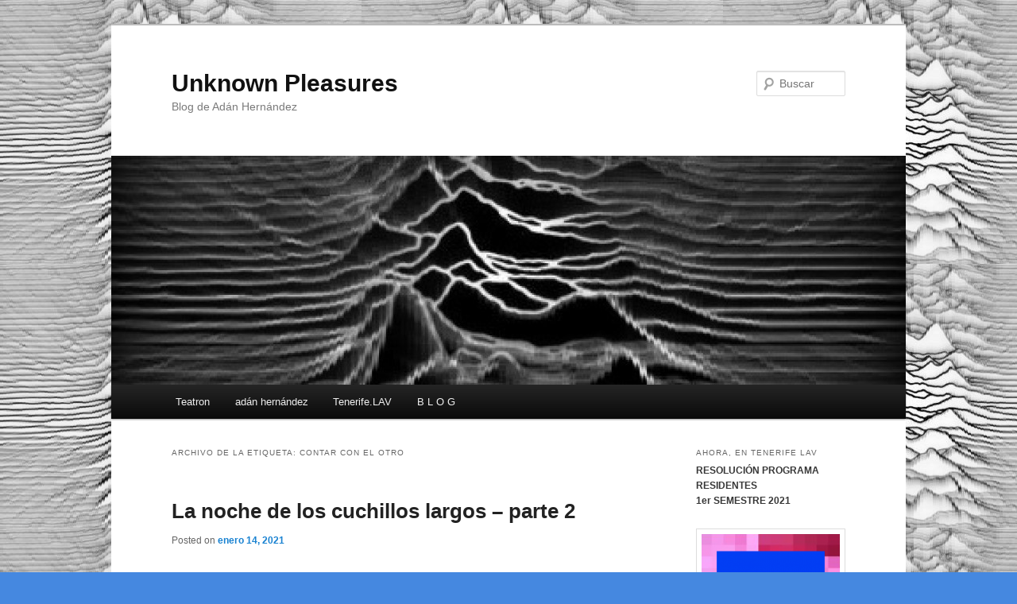

--- FILE ---
content_type: text/html; charset=UTF-8
request_url: http://www.tea-tron.com/adanhernandez/blog/tag/contar-con-el-otro/
body_size: 20149
content:
<!DOCTYPE html>
<!--[if IE 6]>
<html id="ie6" lang="es">
<![endif]-->
<!--[if IE 7]>
<html id="ie7" lang="es">
<![endif]-->
<!--[if IE 8]>
<html id="ie8" lang="es">
<![endif]-->
<!--[if !(IE 6) & !(IE 7) & !(IE 8)]><!-->
<html lang="es">
<!--<![endif]-->
<head>
<meta charset="UTF-8" />
<meta name="viewport" content="width=device-width" />
<title>Contar con el otro | Unknown Pleasures</title>
<link rel="profile" href="http://gmpg.org/xfn/11" />
<link rel="stylesheet" type="text/css" media="all" href="http://www.tea-tron.com/adanhernandez/blog/wp-content/themes/twentyeleven/style.css" />
<link rel="pingback" href="http://www.tea-tron.com/adanhernandez/blog/xmlrpc.php" />
<!--[if lt IE 9]>
<script src="http://www.tea-tron.com/adanhernandez/blog/wp-content/themes/twentyeleven/js/html5.js" type="text/javascript"></script>
<![endif]-->
<link rel='dns-prefetch' href='//s.w.org' />
<link rel="alternate" type="application/rss+xml" title="Unknown Pleasures &raquo; Feed" href="http://www.tea-tron.com/adanhernandez/blog/feed/" />
<link rel="alternate" type="application/rss+xml" title="Unknown Pleasures &raquo; RSS de los comentarios" href="http://www.tea-tron.com/adanhernandez/blog/comments/feed/" />
<link rel="alternate" type="application/rss+xml" title="Unknown Pleasures &raquo; Contar con el otro RSS de la etiqueta" href="http://www.tea-tron.com/adanhernandez/blog/tag/contar-con-el-otro/feed/" />
		<script type="text/javascript">
			window._wpemojiSettings = {"baseUrl":"https:\/\/s.w.org\/images\/core\/emoji\/11\/72x72\/","ext":".png","svgUrl":"https:\/\/s.w.org\/images\/core\/emoji\/11\/svg\/","svgExt":".svg","source":{"concatemoji":"http:\/\/www.tea-tron.com\/adanhernandez\/blog\/wp-includes\/js\/wp-emoji-release.min.js?ver=4.9.28"}};
			!function(e,a,t){var n,r,o,i=a.createElement("canvas"),p=i.getContext&&i.getContext("2d");function s(e,t){var a=String.fromCharCode;p.clearRect(0,0,i.width,i.height),p.fillText(a.apply(this,e),0,0);e=i.toDataURL();return p.clearRect(0,0,i.width,i.height),p.fillText(a.apply(this,t),0,0),e===i.toDataURL()}function c(e){var t=a.createElement("script");t.src=e,t.defer=t.type="text/javascript",a.getElementsByTagName("head")[0].appendChild(t)}for(o=Array("flag","emoji"),t.supports={everything:!0,everythingExceptFlag:!0},r=0;r<o.length;r++)t.supports[o[r]]=function(e){if(!p||!p.fillText)return!1;switch(p.textBaseline="top",p.font="600 32px Arial",e){case"flag":return s([55356,56826,55356,56819],[55356,56826,8203,55356,56819])?!1:!s([55356,57332,56128,56423,56128,56418,56128,56421,56128,56430,56128,56423,56128,56447],[55356,57332,8203,56128,56423,8203,56128,56418,8203,56128,56421,8203,56128,56430,8203,56128,56423,8203,56128,56447]);case"emoji":return!s([55358,56760,9792,65039],[55358,56760,8203,9792,65039])}return!1}(o[r]),t.supports.everything=t.supports.everything&&t.supports[o[r]],"flag"!==o[r]&&(t.supports.everythingExceptFlag=t.supports.everythingExceptFlag&&t.supports[o[r]]);t.supports.everythingExceptFlag=t.supports.everythingExceptFlag&&!t.supports.flag,t.DOMReady=!1,t.readyCallback=function(){t.DOMReady=!0},t.supports.everything||(n=function(){t.readyCallback()},a.addEventListener?(a.addEventListener("DOMContentLoaded",n,!1),e.addEventListener("load",n,!1)):(e.attachEvent("onload",n),a.attachEvent("onreadystatechange",function(){"complete"===a.readyState&&t.readyCallback()})),(n=t.source||{}).concatemoji?c(n.concatemoji):n.wpemoji&&n.twemoji&&(c(n.twemoji),c(n.wpemoji)))}(window,document,window._wpemojiSettings);
		</script>
		<style type="text/css">
img.wp-smiley,
img.emoji {
	display: inline !important;
	border: none !important;
	box-shadow: none !important;
	height: 1em !important;
	width: 1em !important;
	margin: 0 .07em !important;
	vertical-align: -0.1em !important;
	background: none !important;
	padding: 0 !important;
}
</style>
<link rel='https://api.w.org/' href='http://www.tea-tron.com/adanhernandez/blog/wp-json/' />
<link rel="EditURI" type="application/rsd+xml" title="RSD" href="https://www.tea-tron.com/adanhernandez/blog/xmlrpc.php?rsd" />
<link rel="wlwmanifest" type="application/wlwmanifest+xml" href="http://www.tea-tron.com/adanhernandez/blog/wp-includes/wlwmanifest.xml" /> 
<meta name="generator" content="WordPress 4.9.28" />

		<!-- GA Google Analytics @ https://m0n.co/ga -->
		<script async src="https://www.googletagmanager.com/gtag/js?id=G-EVZ2TNW7GN"></script>
		<script>
			window.dataLayer = window.dataLayer || [];
			function gtag(){dataLayer.push(arguments);}
			gtag('js', new Date());
			gtag('config', 'G-EVZ2TNW7GN');
		</script>

	<style type="text/css" id="custom-background-css">
body.custom-background { background-color: #4588e0; background-image: url("http://www.tea-tron.com/adanhernandez/blog/wp-content/uploads/2015/12/Joy-Divisions_Unknown-Pleasures_021.jpg"); background-position: left top; background-size: auto; background-repeat: repeat; background-attachment: scroll; }
</style>
<link rel="icon" href="https://www.tea-tron.com/adanhernandez/blog/wp-content/uploads/2017/04/cropped-nonou-32x32.jpg" sizes="32x32" />
<link rel="icon" href="https://www.tea-tron.com/adanhernandez/blog/wp-content/uploads/2017/04/cropped-nonou-192x192.jpg" sizes="192x192" />
<link rel="apple-touch-icon-precomposed" href="https://www.tea-tron.com/adanhernandez/blog/wp-content/uploads/2017/04/cropped-nonou-180x180.jpg" />
<meta name="msapplication-TileImage" content="https://www.tea-tron.com/adanhernandez/blog/wp-content/uploads/2017/04/cropped-nonou-270x270.jpg" />
</head>

<body class="archive tag tag-contar-con-el-otro tag-267 custom-background single-author two-column right-sidebar">
<div id="page" class="hfeed">
	<header id="branding" role="banner">
			<hgroup>
				<h1 id="site-title"><span><a href="http://www.tea-tron.com/adanhernandez/blog/" rel="home">Unknown Pleasures</a></span></h1>
				<h2 id="site-description">Blog de Adán Hernández</h2>
			</hgroup>

						<a href="http://www.tea-tron.com/adanhernandez/blog/">
									<img src="http://www.tea-tron.com/adanhernandez/blog/wp-content/uploads/2015/12/cropped-unknown-pleasures-lagenda.jpg" width="1000" height="288" alt="Unknown Pleasures" />
							</a>
			
								<form method="get" id="searchform" action="http://www.tea-tron.com/adanhernandez/blog/">
		<label for="s" class="assistive-text">Buscar</label>
		<input type="text" class="field" name="s" id="s" placeholder="Buscar" />
		<input type="submit" class="submit" name="submit" id="searchsubmit" value="Buscar" />
	</form>
			
			<nav id="access" role="navigation">
				<h3 class="assistive-text">Menú principal</h3>
								<div class="skip-link"><a class="assistive-text" href="#content">Ir al contenido principal</a></div>
									<div class="skip-link"><a class="assistive-text" href="#secondary">Ir al contenido secundario</a></div>
												<div class="menu-menu-1-container"><ul id="menu-menu-1" class="menu"><li id="menu-item-61" class="menu-item menu-item-type-custom menu-item-object-custom menu-item-61"><a href="http://www.tea-tron.com">Teatron</a></li>
<li id="menu-item-42" class="menu-item menu-item-type-post_type menu-item-object-page menu-item-42"><a href="http://www.tea-tron.com/adanhernandez/blog/sample-page/">adán hernández</a></li>
<li id="menu-item-738" class="menu-item menu-item-type-custom menu-item-object-custom menu-item-738"><a href="http://www.tea-tron.com/LealLav/blog/">Tenerife.LAV</a></li>
<li id="menu-item-43" class="menu-item menu-item-type-post_type menu-item-object-page menu-item-43"><a href="http://www.tea-tron.com/adanhernandez/blog/b-l-o-g/">B L O G</a></li>
</ul></div>			</nav><!-- #access -->
	</header><!-- #branding -->


	<div id="main">

		<section id="primary">
			<div id="content" role="main">

			
				<header class="page-header">
					<h1 class="page-title">Archivo de la etiqueta: <span>Contar con el otro</span></h1>

									</header>

				
								
					
	<article id="post-792" class="post-792 post type-post status-publish format-standard has-post-thumbnail hentry category-escritura category-mis-propias-cosas category-reflexion category-uncategorized tag-262 tag-263 tag-acerina-amador tag-adan-hernandez tag-altofest tag-apocalipsis tag-archivo tag-artes-escenicas tag-asociacion-solar tag-caam tag-canarias tag-carlota-mantecon tag-carmelo-fernandez tag-centro-huarte tag-contar-con-el-otro tag-dance-inter-faces tag-danza-en-breve tag-encuentros-sobre-cuerpo-y-performatividad tag-equipo-para tag-espacio-la-granja tag-festival-aarder tag-gregorio-viera tag-her-feminist-festival tag-historias tag-joao-fiadeiro tag-keroxen tag-la-noche-de-los-cuchillos-largos tag-masu-fajardo tag-memoria tag-otros-cuerpos tag-pandemia tag-raquel-ponce tag-roberto-torres tag-tea tag-teatro-victoria tag-tenerife tag-tenerife-lav tag-xavier-le-roy">
		<header class="entry-header">
						<h1 class="entry-title"><a href="http://www.tea-tron.com/adanhernandez/blog/2021/01/14/la-noche-de-los-cuchillos-largos-parte-2/" rel="bookmark">La noche de los cuchillos largos &#8211; parte 2</a></h1>
			
						<div class="entry-meta">
				<span class="sep">Posted on </span><a href="http://www.tea-tron.com/adanhernandez/blog/2021/01/14/la-noche-de-los-cuchillos-largos-parte-2/" title="3:04 am" rel="bookmark"><time class="entry-date" datetime="2021-01-14T03:04:06+00:00">enero 14, 2021</time></a><span class="by-author"> <span class="sep"> por </span> <span class="author vcard"><a class="url fn n" href="http://www.tea-tron.com/adanhernandez/blog/author/adanhernandez/" title="Ver todas las entradas de adanhernandez" rel="author">adanhernandez</a></span></span>			</div><!-- .entry-meta -->
			
					</header><!-- .entry-header -->

				<div class="entry-content">
			<p>Obviamente, viene de <a href="http://www.tea-tron.com/adanhernandez/blog/2021/01/12/la-noche-de-los-cuchillos-largos-parte-1/">La noche de los cuchillos largos &#8211; parte 1</a></p>
<p style="text-align: center;"><span style="font-family: Arial, sans-serif;"><span style="font-size: small;"><b>Previously, on <i>La noche de los cuchillos largos:</i></b></span></span></p>
<p><span style="font-family: Arial, sans-serif;"><span style="font-size: small;"><i><b>1.- Impresiones de esta época: vienen cambios porque nada es lo mismo<br />
</b></i></span></span><span style="font-family: Arial, sans-serif;"><span style="font-size: small;"><i><b>2.- Contar con el otro, mi residencia en TEA<br />
</b></i></span></span><span style="font-family: Arial, sans-serif;"><span style="font-size: small;"><i><b>3.- Itinerarios que dan pistas sobre las artes escénicas en Canarias<br />
</b></i></span></span><span style="font-family: Arial, sans-serif;"><span style="font-size: small;"><i><b>4.- Centro Huarte, su máster y su gente, de la que se apunta lo mismo que en este</b></i></span></span></p>
<p style="text-align: center;"><span style="font-family: Arial, sans-serif;"><span style="font-size: medium;"><i><b>&#8211; Intermedio &#8211;</b></i></span></span></p>
<p>“<span style="font-family: Arial, sans-serif;"><span style="font-size: small;">Gente lista, sensible, abierta y dispuesta. Lo suficientemente loca como para leer sanamente en el año de la pandemia una oportunidad, no un obstáculo”</span></span></p>
<p><span style="font-family: Arial, sans-serif;"><span style="font-size: small;">Aquí faltan muchas personas, ocupadas como estamos en tanto, desde lo familiar a lo laboral, en procesos artísticos o curatoriales y de mediación, o bien vitales (aunque todo lo anterior también sea la vida). Pero algunas sí han querido aparecer, sirviendo de embajadoras de las que no y de este conjunto inesperado tan enriquecedor formado en el Máster de Huarte.<br />
</span></span></p>
<div id="attachment_807" style="width: 209px" class="wp-caption alignleft"><a href="http://www.tea-tron.com/adanhernandez/blog/wp-content/uploads/2021/01/IMG_2715.jpg"><img class="wp-image-807" src="http://www.tea-tron.com/adanhernandez/blog/wp-content/uploads/2021/01/IMG_2715-225x300.jpg" alt="" width="199" height="262" /></a><p class="wp-caption-text">Natalia I. Sarratea Historiadora del arte. Conservadora de bienes culturales. De Santiago de Chile, en Navarra. Web: dealtares.blogspot.com/</p></div>
<p>&nbsp;</p>
<p>&nbsp;</p>
<div id="attachment_810" style="width: 210px" class="wp-caption alignright"><a href="http://www.tea-tron.com/adanhernandez/blog/wp-content/uploads/2021/01/Jon-Txomin-Enciondo.jpg"><img class="wp-image-810" src="http://www.tea-tron.com/adanhernandez/blog/wp-content/uploads/2021/01/Jon-Txomin-Enciondo-230x300.jpg" alt="" width="200" height="258" /></a><p class="wp-caption-text">Jon Txomin Enciondo Pintor De Bilbao, en Lekeitio web: cargocollective.com/Jontxo IG: @jon.txo</p></div>
<p>&nbsp;</p>
<p>&nbsp;</p>
<p>&nbsp;</p>
<p>&nbsp;</p>
<p>&nbsp;</p>
<p>&nbsp;</p>
<p>&nbsp;</p>
<p>&nbsp;</p>
<p>&nbsp;</p>
<div id="attachment_808" style="width: 210px" class="wp-caption alignleft"><a href="http://www.tea-tron.com/adanhernandez/blog/wp-content/uploads/2021/01/Ioana-Hernández.jpg"><img class="wp-image-808 " src="http://www.tea-tron.com/adanhernandez/blog/wp-content/uploads/2021/01/Ioana-Hernández-225x300.jpg" alt="" width="200" height="264" /></a><p class="wp-caption-text">Ioana Hernandez Arriaga Pamplona Ceramista IG: @io.zeramika</p></div>
<div id="attachment_806" style="width: 210px" class="wp-caption alignright"><a href="http://www.tea-tron.com/adanhernandez/blog/wp-content/uploads/2021/01/Andrea.jpg"><img class="wp-image-806 " src="http://www.tea-tron.com/adanhernandez/blog/wp-content/uploads/2021/01/Andrea-200x300.jpg" alt="" width="200" height="294" /></a><p class="wp-caption-text">Andrea. De Gasteiz-vitoria, en Barcelona Artista visual. Historiadora. Fanzinera. https://issuu.com/eki_zines</p></div>
<p>&nbsp;</p>
<p>&nbsp;</p>
<p>&nbsp;</p>
<p>&nbsp;</p>
<p>&nbsp;</p>
<p>&nbsp;</p>
<p>&nbsp;</p>
<p>&nbsp;</p>
<div id="attachment_803" style="width: 210px" class="wp-caption alignleft"><a href="http://www.tea-tron.com/adanhernandez/blog/wp-content/uploads/2021/01/Oier-Zuñiga.jpg"><img class="wp-image-803" src="http://www.tea-tron.com/adanhernandez/blog/wp-content/uploads/2021/01/Oier-Zuñiga-238x300.jpg" alt="" width="200" height="249" /></a><p class="wp-caption-text">Oier Zuñiga Actor, pintor, artista visual Pamplona &#8211; Iruñea IG: @oier_zuniga web: www.behance.net/oierzuiga</p></div>
<div id="attachment_805" style="width: 210px" class="wp-caption alignright"><a href="http://www.tea-tron.com/adanhernandez/blog/wp-content/uploads/2021/01/Aitor-Bengoetxea.jpg"><img class="wp-image-805" src="http://www.tea-tron.com/adanhernandez/blog/wp-content/uploads/2021/01/Aitor-Bengoetxea-300x300.jpg" alt="" width="200" height="200" srcset="https://www.tea-tron.com/adanhernandez/blog/wp-content/uploads/2021/01/Aitor-Bengoetxea-300x300.jpg 300w, https://www.tea-tron.com/adanhernandez/blog/wp-content/uploads/2021/01/Aitor-Bengoetxea-150x150.jpg 150w, https://www.tea-tron.com/adanhernandez/blog/wp-content/uploads/2021/01/Aitor-Bengoetxea-768x768.jpg 768w, https://www.tea-tron.com/adanhernandez/blog/wp-content/uploads/2021/01/Aitor-Bengoetxea.jpg 876w" sizes="(max-width: 200px) 100vw, 200px" /></a><p class="wp-caption-text">Aitor Bengoetxea Odriozola. En Iruña. Gestor de proyectos artisticos y culturales en Dinamoa Sormen Gunea. www.dinamoa.eus.</p></div>
<p>&nbsp;</p>
<p>&nbsp;</p>
<p>&nbsp;</p>
<p>&nbsp;</p>
<p>&nbsp;</p>
<p>&nbsp;</p>
<p>&nbsp;</p>
<p>&nbsp;</p>
<p>&nbsp;</p>
<div id="attachment_809" style="width: 209px" class="wp-caption alignright"><a href="http://www.tea-tron.com/adanhernandez/blog/wp-content/uploads/2021/01/Itziar.jpg"><img class="wp-image-809" src="http://www.tea-tron.com/adanhernandez/blog/wp-content/uploads/2021/01/Itziar-257x300.jpg" alt="" width="199" height="232" srcset="https://www.tea-tron.com/adanhernandez/blog/wp-content/uploads/2021/01/Itziar-257x300.jpg 257w, https://www.tea-tron.com/adanhernandez/blog/wp-content/uploads/2021/01/Itziar-768x896.jpg 768w, https://www.tea-tron.com/adanhernandez/blog/wp-content/uploads/2021/01/Itziar-878x1024.jpg 878w, https://www.tea-tron.com/adanhernandez/blog/wp-content/uploads/2021/01/Itziar.jpg 1372w" sizes="(max-width: 199px) 100vw, 199px" /></a><p class="wp-caption-text">Itziar Markiegi. De Atarrabia, en Bilbao. Artes plasticas-sonoras. Ruido. WEBs: &#8211; itziarmarkiegi.tumblr.com/ &#8211; janajan.bandcamp.com/ &#8211; janajan.tumblr.com/</p></div>
<div id="attachment_812" style="width: 200px" class="wp-caption alignleft"><a href="http://www.tea-tron.com/adanhernandez/blog/wp-content/uploads/2021/01/Pía.jpg"><img class="wp-image-812" src="http://www.tea-tron.com/adanhernandez/blog/wp-content/uploads/2021/01/Pía-225x300.jpg" alt="" width="190" height="251" /></a><p class="wp-caption-text">Pía Troglio. Artista visual. De Buenos Aires, en Cuenca. IG: @piatroglio</p></div>
<p>&nbsp;</p>
<p>&nbsp;</p>
<p>&nbsp;</p>
<p>&nbsp;</p>
<p>&nbsp;</p>
<p>&nbsp;</p>
<p>&nbsp;</p>
<p>&nbsp;</p>
<div id="attachment_811" style="width: 209px" class="wp-caption alignleft"><a href="http://www.tea-tron.com/adanhernandez/blog/wp-content/uploads/2021/01/Katixa-Goldarazena.jpg"><img class="wp-image-811" src="http://www.tea-tron.com/adanhernandez/blog/wp-content/uploads/2021/01/Katixa-Goldarazena-300x225.jpg" alt="" width="199" height="152" /></a><p class="wp-caption-text">Katixa Goldarazena Azpirotz Arruitz (Nafarroa) Artista plástica IG: @katixa_goldarazenazpirotz</p></div>
<p>&nbsp;</p>
<div id="attachment_813" style="width: 229px" class="wp-caption alignright"><a href="http://www.tea-tron.com/adanhernandez/blog/wp-content/uploads/2021/01/Oihane-Mcguinness.jpg"><img class="wp-image-813" src="http://www.tea-tron.com/adanhernandez/blog/wp-content/uploads/2021/01/Oihane-Mcguinness-300x200.jpg" alt="" width="219" height="150" /></a><p class="wp-caption-text">Oihane Mcguinness Armendariz. De Iruña, en Bilbo Arte visual e investigación Web: centrohuarte.es/mapeo/search.html IG:@ oihanemcguinness</p></div>
<p>&nbsp;</p>
<p>&nbsp;</p>
<p>&nbsp;</p>
<div id="attachment_804" style="width: 212px" class="wp-caption alignleft"><a href="http://www.tea-tron.com/adanhernandez/blog/wp-content/uploads/2021/01/Sara.jpg"><img class="wp-image-804" src="http://www.tea-tron.com/adanhernandez/blog/wp-content/uploads/2021/01/Sara-300x225.jpg" alt="" width="202" height="155" /></a><p class="wp-caption-text">Sara Torres López Diseñadora De Tarragona, en Hospitalet del Llobregat IG: @saratorreslpz</p></div>
<p>&nbsp;</p>
<p>&nbsp;</p>
<p>&nbsp;</p>
<div id="attachment_818" style="width: 211px" class="wp-caption aligncenter"><a href="http://www.tea-tron.com/adanhernandez/blog/wp-content/uploads/2021/01/Ana.jpg"><img class="wp-image-818" src="http://www.tea-tron.com/adanhernandez/blog/wp-content/uploads/2021/01/Ana-300x300.jpg" alt="" width="201" height="201" srcset="https://www.tea-tron.com/adanhernandez/blog/wp-content/uploads/2021/01/Ana-300x300.jpg 300w, https://www.tea-tron.com/adanhernandez/blog/wp-content/uploads/2021/01/Ana-150x150.jpg 150w, https://www.tea-tron.com/adanhernandez/blog/wp-content/uploads/2021/01/Ana.jpg 640w" sizes="(max-width: 201px) 100vw, 201px" /></a><p class="wp-caption-text">Ana Cavilla Directora de escena y docente De Cádiz, en Madrid IG: @anacavilla</p></div>
<p>&nbsp;</p>
<p style="text-align: center;">*  *  *</p>
<p><span style="font-family: Arial, sans-serif;"><span style="font-size: medium;"><b>6: De la trampa del centro a las constelaciones invisibles<br />
</b></span></span><span style="font-family: Arial, sans-serif;"><span style="font-size: medium;">Durante la residencia mencionada en TEA, hablando sobre obras que hablan del territorio y su reconfiguración, de colonialismos, del viaje como proyecto, del mapa como huella y potencia, o de la pieza de arte como rastro, testimonio y archivo, una conversación con Aitor, compañero de máster, acabó entrando a los paneles de apuntes a modo de mapa que fui encontrando:</span></span></p>
<div id="attachment_814" style="width: 285px" class="wp-caption alignright"><a href="http://www.tea-tron.com/adanhernandez/blog/wp-content/uploads/2021/01/recorte-huarte-tea.jpg"><img class="wp-image-814 size-medium" src="http://www.tea-tron.com/adanhernandez/blog/wp-content/uploads/2021/01/recorte-huarte-tea-275x300.jpg" alt="" width="275" height="300" srcset="https://www.tea-tron.com/adanhernandez/blog/wp-content/uploads/2021/01/recorte-huarte-tea-275x300.jpg 275w, https://www.tea-tron.com/adanhernandez/blog/wp-content/uploads/2021/01/recorte-huarte-tea-768x838.jpg 768w, https://www.tea-tron.com/adanhernandez/blog/wp-content/uploads/2021/01/recorte-huarte-tea.jpg 800w" sizes="(max-width: 275px) 100vw, 275px" /></a><p class="wp-caption-text">Click para ampliar</p></div>
<div id="attachment_815" style="width: 179px" class="wp-caption alignnone"><a href="http://www.tea-tron.com/adanhernandez/blog/wp-content/uploads/2021/01/IMG-20201202-WA0008-1.jpg"><img class="wp-image-815 size-medium" src="http://www.tea-tron.com/adanhernandez/blog/wp-content/uploads/2021/01/IMG-20201202-WA0008-1-169x300.jpg" alt="" width="169" height="300" srcset="https://www.tea-tron.com/adanhernandez/blog/wp-content/uploads/2021/01/IMG-20201202-WA0008-1-169x300.jpg 169w, https://www.tea-tron.com/adanhernandez/blog/wp-content/uploads/2021/01/IMG-20201202-WA0008-1-768x1366.jpg 768w, https://www.tea-tron.com/adanhernandez/blog/wp-content/uploads/2021/01/IMG-20201202-WA0008-1-576x1024.jpg 576w, https://www.tea-tron.com/adanhernandez/blog/wp-content/uploads/2021/01/IMG-20201202-WA0008-1.jpg 899w" sizes="(max-width: 169px) 100vw, 169px" /></a><p class="wp-caption-text">1 de los 2 paneles de apuntes en TEA</p></div>
<p><strong> </strong><span style="font-family: Arial, sans-serif;"><span style="font-size: small;"><strong>Aitor</strong>. <i>– Me hace sentir cerca de ti, de lo que hablamos, de que el proyecto (y la vida) más allá de la isla, lo supera, invade otros territorios no físicos. “Huarte” es en castellano. En euskera es Uharte. Ur = agua + arte = entre &gt;&gt;&gt; Entre aguas! / Isla! Y hay otra coincidencia con lo que has escrito. Trampa también se dice “artea” en euskera. La trampa que comentas en el post-it. Parece que ya estaba escrito, ya estabas predestinado al ur-artea, la trampa entre aguas&#8230;</i></span></span></p>
<p style="text-align: center;">* * *</p>
<p><span style="font-family: Arial, sans-serif;"><span style="font-size: medium;">Tenerife es una trampa disfrazada de isla, como cada lugar que sucumbe a sus costumbres, se disfrace de capital o de pueblo. Con el tiempo disparado por alertas, pasa lo que en cada sitio. Una actividad frenética que indica un movimiento doble. De huida hacia adelante y a la vez de permanencia en lo esencial, soltando otras cosas. Aparecen así propuestas nuevas y otras transformadas. Más huecos abiertos en la realidad por donde enhebrar hilos para un tejido posible. Entremos:</span></span></p>
<ol>
<li><span style="font-family: Arial, sans-serif;"><span style="font-size: small;"><i>La Cresta</i></span></span><span style="font-family: Arial, sans-serif;"><span style="font-size: small;">, en TEA, muy mencionada por la contingencia de estos fragmentos, se expandirá este 2021 como un contexto donde </span></span><span style="font-family: Arial, sans-serif;"><span style="font-size: small;"><i>Carlota Mantecón</i></span></span><span style="font-family: Arial, sans-serif;"><span style="font-size: small;"> espera dar una atención especial al diálogo y trasvase entre lo individual y lo colectivo, atendiendo a lo que se está gestando por parte de muchos artistas locales y el contexto cultural que conforman. Un segundo año para esta propuesta que busca también servir para observar las correlaciones establecidas y su sentido.</span></span></li>
</ol>
<ol start="2">
<li><span style="font-family: Arial, sans-serif;"><span style="font-size: small;">Un contexto que encuentra nudos y entrelazamientos como los de la </span></span><span style="font-family: Arial, sans-serif;"><span style="font-size: small;"><i>Asociación Cultural Solar</i></span></span><span style="font-family: Arial, sans-serif;"><span style="font-size: small;">, un tejido en sí mismo que ha resistido las inclemencias de estos tiempos precisamente por haber trabajado siempre a largo plazo ese espacio de vínculo colectivo, y para el que este 2021 se plantea como una ocasión de expansión discreta y participante.</span></span></li>
</ol>
<ol start="3">
<li><span style="font-family: Arial, sans-serif;"><span style="font-size: small;">Contextos hechos por gentes y aportaciones muy diversas, que ante la necesidad se juntan para protegerse y potenciarse. Así ha sido alrededor del Teatro Victoria y su festival </span></span><span style="font-family: Arial, sans-serif;"><span style="font-size: small;"><i>Canarios dentro y fuera</i></span></span><span style="font-family: Arial, sans-serif;"><span style="font-size: small;">. Convertido ya en una tradición por el empeño insistente de Roberto Torres, con una edición más amenazada (y tal vez más defendida) que nunca, reforzada por una súbita metamorfosis a muestra </span></span><span style="font-family: Arial, sans-serif;"><span style="font-size: small;"><i>online</i></span></span><span style="font-family: Arial, sans-serif;"><span style="font-size: small;"> que ha producido una sensación de regeneración y frescura, posible por la acción de artistas (y públicos) afines, empujando todas a una.</span></span></li>
</ol>
<ol start="4">
<li><span style="font-family: Arial, sans-serif;"><span style="font-size: small;">Versiones </span></span><span style="font-family: Arial, sans-serif;"><span style="font-size: small;"><i>online</i></span></span><span style="font-family: Arial, sans-serif;"><span style="font-size: small;"> que han salvado también propuestas recién nacidas, como el </span></span><span style="font-family: Arial, sans-serif;"><span style="font-size: small;"><i>Festival Aarder</i></span></span><span style="font-family: Arial, sans-serif;"><span style="font-size: small;">, encabezado por Acerina Amador, apostando desde su la primera edición por la sostenibilidad un encuentro vinculante entre prácticas artísticas y ecofeminismos. Algo ya presente en sus trabajos escénicos y que estará en </span></span><span style="font-family: Arial, sans-serif;"><span style="font-size: small;"><i>The last animal</i></span></span><span style="font-family: Arial, sans-serif;"><span style="font-size: small;">, pieza que trabaja para su próximo estreno.</span></span></li>
</ol>
<ol start="5">
<li><span style="font-family: Arial, sans-serif;"><span style="font-size: small;">Versiones </span></span><span style="font-family: Arial, sans-serif;"><span style="font-size: small;"><i>online</i></span></span><span style="font-family: Arial, sans-serif;"><span style="font-size: small;"> que ya estaban planteadas de antemano para una nueva forma de resistir por parte de la segunda edición de </span></span><span style="font-family: Arial, sans-serif;"><span style="font-size: small;"><i>HER feminist festiva</i></span></span><span style="font-family: Arial, sans-serif;"><span style="font-size: small;">l, planteado a través de una forma híbrida, donde una plataforma para el trabajo de artistas y creadoras se encuentra con un espacio para la exposición teórica y el debate desde perspectivas feministas y desde las disidencias. Festival pensado para el </span></span><span style="font-family: Arial, sans-serif;"><span style="font-size: small;"><i>streaming</i></span></span><span style="font-family: Arial, sans-serif;"><span style="font-size: small;">, pero con la posibilidad de compartir estas transmisiones de manera presencial en nuestro amado </span></span><span style="font-family: Arial, sans-serif;"><span style="font-size: small;"><i>Equipo Para</i></span></span><span style="font-family: Arial, sans-serif;"><span style="font-size: small;">, espacio imprescindible para entender que todo esto que contamos pueda suceder. Porque es un lugar que es otra casa y trinchera de afectos, refugio de encuentro para los entrelazamientos y las conversaciones.</span></span></li>
</ol>
<ol start="6">
<li><span style="font-family: Arial, sans-serif;"><span style="font-size: small;">Mientras, el Festival, el </span></span><span style="font-family: Arial, sans-serif;"><span style="font-size: small;"><i>Keroxen</i></span></span><span style="font-family: Arial, sans-serif;"><span style="font-size: small;">, latiendo entre lo virtual y lo presencial, con conciertos de aforo reducido pero con la misma potencia y calidad, deseando recuperar su lugar en el Espacio Cultural El Tanque, la catedral de la electrónica deseamos reencontrarnos.</span></span></li>
</ol>
<ol start="7">
<li><span style="font-family: Arial, sans-serif;"><span style="font-size: small;">Porque nuestras acciones dejan huellas invisibles. Y de eso hablamos en Gran Canaria, de donde he contado mi paso, pero no qué pasa. Donde Gregorio Viera y Carmelo Fernández hablan entre sí de festivales y contextos, de memoria, de comunidades y vínculos pasados. De archivos y emociones. De la necesidad de una recopilación que revele historias aún vívidas. Donde Raquel Ponce me cuenta acerca de <i>4 colores en blanco</i>, su nuevo proceso creativo, desarrollado a partir de su estancia en <i>AltoFest,</i> pequeña gran casa y familia que tenemos en Nápoles. Un vínculo afianzado a través de <i>Dance Inter Faces</i>, encuento bienal desde el contexto del LAV y gracias al que en esta nueva pieza diera sus primeros pasos, con todo por delante, para evolucionar ahora, muy arraigada a procesos anteirores como <em>Taller de público para público</em>, uno de sus trabajos fundamentales que a lo largo de cinco años le ha permitido evolucionar e investigar tanto como para entrar de manera prometedora en esta nueva fase. Raquel, que me cuenta también que no deberíamos perder de vista la exposición que está por llegar al CAAM, para la cual se convoca la audición ya mencionada de Xavier Le Roy, artista que tendrá su trabajo presente en ella a través de cuerpos de Gran Canaria, mi isla de en frente donde la suerte quiere que me encuentre también con Masu Fajardo.</span></span></li>
</ol>
<ol start="8">
<li><span style="font-family: Arial, sans-serif;"><span style="font-size: small;">Masu me habla de </span></span><span style="font-family: Arial, sans-serif;"><span style="font-size: small;"><i>Otros cuerpos,</i></span></span><span style="font-family: Arial, sans-serif;"><span style="font-size: small;"> su comisariado para el TEA que, como suele ser habitual en ella, viene haciéndose desde atrás. Desde los </span></span><span style="font-family: Arial, sans-serif;"><span style="font-size: small;"><i>Encuentros sobre cuerpo y performatividad</i></span></span><span style="font-family: Arial, sans-serif;"><span style="font-size: small;"> planteados en varias ediciones, hasta </span></span><span style="font-family: Arial, sans-serif;"><span style="font-size: small;"><i>The future is late(r)</i></span></span><span style="font-family: Arial, sans-serif;"><span style="font-size: small;">, experiencia de donde se deriva la misma necesidad urgente de plantear otro tipo de encuentros para el contexto artístico que propicien la apertura a nuevas prácticas y saberes, capaces de proponerse como reto, y que participar en ellos suponga también poner en juego de forma común la valentía de dar un paso hacia lo desconocido, sosteniendo conjuntamente una incertidumbre. Un programa que aún en construcción, por las circunstancias que vivimos, contará con la participación de artistas como Jo</span></span><span style="font-family: Arial, sans-serif;"><span style="font-size: small;">ã</span></span><span style="font-family: Arial, sans-serif;"><span style="font-size: small;">o Fiadeiro o, casualmente, también Xavier Le Roy, entre otros nombres locales e internacionales, en una intención de volver a las fuentes de trabajos iniciadores del conceptualismo escénico en Europa, de cuyas herramientas pueda empaparse el entorno, accediendo a un archivo vivo de la historia. Todo esto al mismo tiempo que Masu acaba de comenzar una nueva indagación escénica en la que será la primera residencia artística de 2021 de esta nueva fase de Tenerife.LAV y que aún solo con intuiciones al respecto, llevará el título de </span></span><span style="font-family: Arial, sans-serif;"><span style="font-size: small;"><i>Una pieza desconocida</i></span></span><span style="font-family: Arial, sans-serif;"><span style="font-size: small;">, muy en coherencia con su línea y su momento. </span></span></li>
</ol>
<ol start="9">
<li><span style="font-family: Arial, sans-serif;"><span style="font-size: small;">Y por supuesto, Tenerife.LAV, el Laboratorio de Artes Vivas de Tenerife, donde sigo haciendo labores de acompañamiento artístico a proyectos creativos, mediación, crónica y demás tareas, que tras años de experiencia avanza con un paso crucial que lo reinventa y transforma, en una andadura revitalizada por la incorporación de Tamara Brito de Heer y Beatriz Bello, y donde el Laboratorio hace un movimiento centrífugo y otro centrípeto: se cobija en el Espacio La Granja de Santa Cruz de Tenerife, enriqueciendo su actividad y programación, y a la vez que situa parte de sus acciones en distintas localizaciones de la isla, mediante el vínculo con muchas de las propuestas, personas y espacios nombrados anteriormente (¡y con otros!) Algo que ya venía sucediendo orgánicamente y que ahora cristaliza como parte central del proyecto.</span></span></li>
</ol>
<ol start="10">
<li><span style="font-family: Arial, sans-serif;"><span style="font-size: small;">Espacios que sentimos marcados por nuestro paso, de los que nos llevamos su marca. Donde vemos su activación vinculada pero autónoma: por ejemplo, en </span></span><span style="font-family: Arial, sans-serif;"><span style="font-size: small;"><i>Danza en breve</i></span></span><span style="font-family: Arial, sans-serif;"><span style="font-size: small;">, el programa estable y necesario de piezas de danza contemporánea propuesto por Javier Cuevas para el Teatro Leal de La Laguna, antigua sede del LAV, como una reminiscencia saludable de haber habitado ese lugar.<br />
</span></span></li>
</ol>
<p><span style="font-family: Arial, sans-serif;"><span style="font-size: medium;"><b>7: herencia y agencia<br />
</b></span></span><span style="font-family: Arial, sans-serif;"><span style="font-size: medium;">Por supuesto que este listado es insuficiente y deja fuera otros contextos como el FAM, Festival de las Artes del Movimiento, que resiste igualmente. Así como la labor por las artes escénicas generada desde otras islas. Tampoco profundizo en la persistencia de un proyecto que me enamora: Barriometrajes. Una maravilla generada por la conjunción de gente de la arquitectura y el cine en un trabajo que lleva la estética al barrio no para hacer “cine participativo”, sino para que a través de su labor minuciosa, puerta por puerta y en conjunto, sea el propio barrio el que cuenta sus historias particulares en forma de cortometrajes, desde el documental y la ficción a lo experimental.</span></span></p>
<p><span style="font-family: Arial, sans-serif;"><span style="font-size: medium;">Ni siquiera en el apocalipsis de este texto puedo detenerme en piezas recientes o en proceso, de artistas como Élida Dorta, Teresa Lorenzo o tantas otras. Y lo que en ellas late entre primera vez y experiencia consumada, a veces fruto de nuevas colaboraciones. (Pero todo esto tal vez lo contaré mejor otro día). Porque esto se acaba ya, por fin.</span></span></p>
<p><span style="font-family: Arial, sans-serif;"><span style="font-size: medium;">Sin embargo, para cerrarlo como es debido, es preciso que volvamos sobre la idea de periferia. Porque siento que desde Tenerife, como desde otros «lugares lejanos» o «periféricos», todo este lío vírico nos ha hecho dejar de lado nuestros discursos de inferioridad, tan comunes, casi autóctonos. Tal vez, ocupadas por lo primordial, estemos notando cómo seguimos teniendo como referentes algunos grandes centros. Pero de otro modo. Como si ahora no los tomáramos como referentes absolutos, sino mediante una tendencia sana a reactualizarnos y conectar. Una tendencia que debemos cuidar al extremo. Para que en estos tiempos revueltos no se nos cuelen por debajo de la puerta narrativas similares a la de <i>La noche de los cuchillos largos</i>. Asegurándonos de colocar siempre filtros conscientes entre lo que vemos y lo que hacemos, para no imitar sin querer. Porque sea esto lo que sea, atravesamos un momento que parece crucial para implicarnos en lo que llevamos años interiorizando y reproduciendo acerca del tópico sobre <em>lo común</em>. Desde el 15M hasta las frasecitas de Mr. Wonderful que compartimos. Desde los libros de Marina Garcés hasta haber asimilado como propias esas frases de sobre de azúcar sobre la <i>zona de confort,</i> que repetimos como cotorras sin saber bien de dónde vienen. Parece que ha llegado el momento de poner todo eso en juego, pero de verdad. Y jugarlo en serio. Jugar este partido con el equipo que nos ha tocado. Momento donde ya no vale pararse a pensar en quién hubiéramos elegido. O en si me hubieran elegido a mí. Sino con quien nos ha tocado. Y si realmente queremos encontrar en nuestras prácticas algo propio y a la vez disidente con respecto a lo establecido, quizá deberíamos empezar por soltar los cuchillos. Liberarnos las manos para ocuparlas en construir algo que no sea una propiedad privada, sino la extrañeza desconocida de lo común, para la que no hay plano a seguir. Porque “trabajar a favor de algo que sabemos mayor que nuestra singularidad” es una noble apetencia que queda genial en la ficción de una peli, en una novela, en un anuncio de Amazon o en un discurso. Pero en el día a día no es algo muy agradecido, que quepa en cuatro stories de Instagram y chao. No viene con efectos especiales que nos indiquen que vamos bien. No tiene aplausos añadidos para cuando llegue la bajona, ni una épica que nos devuelva satisfacción instantánea. Así que&#8230;</span></span></p>
<p><span style="font-family: Arial, sans-serif;"><span style="font-size: medium;">Con todos nuestros centros fuera de eje, con nuestros bagajes, con nuestra historia, hecha de hallazgos y pérdidas. Con lo que nos ha conformado hasta ahora roto, sus trozos en el aire, con todo atomizado, caído en el pedregal de lo común&#8230; ¿Qué decidiremos hacer? ¿Al servicio de qué pondremos nuestro deseo? ¿A ser y hacer parte de algo por llegar, compartido y desconocido? ¿O a paliar la incertidumbre reafianzando lo que somos y poseemos? ¿Tendremos la templanza, la paciencia y los valores para recomponernos con trozos propios y ajenos, sumando partes de otros a los huecos que quedan en lo que somos? ¿Seremos capaces de dejar que con algunas de nuestras partes se conformen otros cuerpos? 2021 sigue siendo el año de la pademia. Un capítulo recién estrenado al que no se le ve el final, que iremos escribiendo vivamente. Se nos abre por completo la disyuntiva. Entre el camino de seguir luchando o el de encontrar otros modos de avanzar, ajenos a cualquier sentido belicista. Tal vez guardando los cuchillos, sirviéndonos de nuevas herramientas. O dejándolos a la vista, sobre la mesa, usados solo para partir el pan. Porque queramos o no, nos dirigimos a otro sitio, más revueltas que juntas. Y hace falta compartir ese pan. Necesitamos el apoyo, más allá del gusto. Igual que nuestro apoyo le será necesario incluso a quienes no le gustamos. Y aunque toquemos a menos cantidad, pasa que en la necesidad superada en común hay un alimento adicional. Porque aunque se olvide, ocurre que sumar no es siempre solo matemáticas. Y esa forma de sumar beneficia la memoria. Sería bueno no olvidarlo.</span></span></p>
					</div><!-- .entry-content -->
		
		<footer class="entry-meta">
												<span class="cat-links">
				<span class="entry-utility-prep entry-utility-prep-cat-links">Publicado en</span> <a href="http://www.tea-tron.com/adanhernandez/blog/category/escritura/" rel="category tag">escritura</a>, <a href="http://www.tea-tron.com/adanhernandez/blog/category/mis-propias-cosas/" rel="category tag">Mis propias cosas</a>, <a href="http://www.tea-tron.com/adanhernandez/blog/category/reflexion/" rel="category tag">reflexión</a>, <a href="http://www.tea-tron.com/adanhernandez/blog/category/uncategorized/" rel="category tag">Uncategorized</a>			</span>
															<span class="sep"> | </span>
							<span class="tag-links">
				<span class="entry-utility-prep entry-utility-prep-tag-links">Etiquetado</span> <a href="http://www.tea-tron.com/adanhernandez/blog/tag/2020/" rel="tag">2020</a>, <a href="http://www.tea-tron.com/adanhernandez/blog/tag/2021/" rel="tag">2021</a>, <a href="http://www.tea-tron.com/adanhernandez/blog/tag/acerina-amador/" rel="tag">Acerina Amador</a>, <a href="http://www.tea-tron.com/adanhernandez/blog/tag/adan-hernandez/" rel="tag">Adán Hernández</a>, <a href="http://www.tea-tron.com/adanhernandez/blog/tag/altofest/" rel="tag">AltoFest</a>, <a href="http://www.tea-tron.com/adanhernandez/blog/tag/apocalipsis/" rel="tag">Apocalipsis</a>, <a href="http://www.tea-tron.com/adanhernandez/blog/tag/archivo/" rel="tag">Archivo</a>, <a href="http://www.tea-tron.com/adanhernandez/blog/tag/artes-escenicas/" rel="tag">Artes Escénicas</a>, <a href="http://www.tea-tron.com/adanhernandez/blog/tag/asociacion-solar/" rel="tag">Asociación SOLAR</a>, <a href="http://www.tea-tron.com/adanhernandez/blog/tag/caam/" rel="tag">CAAM</a>, <a href="http://www.tea-tron.com/adanhernandez/blog/tag/canarias/" rel="tag">Canarias</a>, <a href="http://www.tea-tron.com/adanhernandez/blog/tag/carlota-mantecon/" rel="tag">Carlota Mantecón</a>, <a href="http://www.tea-tron.com/adanhernandez/blog/tag/carmelo-fernandez/" rel="tag">Carmelo Fernandez</a>, <a href="http://www.tea-tron.com/adanhernandez/blog/tag/centro-huarte/" rel="tag">Centro Huarte</a>, <a href="http://www.tea-tron.com/adanhernandez/blog/tag/contar-con-el-otro/" rel="tag">Contar con el otro</a>, <a href="http://www.tea-tron.com/adanhernandez/blog/tag/dance-inter-faces/" rel="tag">Dance Inter Faces</a>, <a href="http://www.tea-tron.com/adanhernandez/blog/tag/danza-en-breve/" rel="tag">Danza en breve</a>, <a href="http://www.tea-tron.com/adanhernandez/blog/tag/encuentros-sobre-cuerpo-y-performatividad/" rel="tag">Encuentros sobre cuerpo y performatividad</a>, <a href="http://www.tea-tron.com/adanhernandez/blog/tag/equipo-para/" rel="tag">Equipo Para</a>, <a href="http://www.tea-tron.com/adanhernandez/blog/tag/espacio-la-granja/" rel="tag">Espacio La Granja</a>, <a href="http://www.tea-tron.com/adanhernandez/blog/tag/festival-aarder/" rel="tag">Festival Aarder</a>, <a href="http://www.tea-tron.com/adanhernandez/blog/tag/gregorio-viera/" rel="tag">Gregorio Viera</a>, <a href="http://www.tea-tron.com/adanhernandez/blog/tag/her-feminist-festival/" rel="tag">HER feminist festival</a>, <a href="http://www.tea-tron.com/adanhernandez/blog/tag/historias/" rel="tag">Historias</a>, <a href="http://www.tea-tron.com/adanhernandez/blog/tag/joao-fiadeiro/" rel="tag">João Fiadeiro</a>, <a href="http://www.tea-tron.com/adanhernandez/blog/tag/keroxen/" rel="tag">Keroxen</a>, <a href="http://www.tea-tron.com/adanhernandez/blog/tag/la-noche-de-los-cuchillos-largos/" rel="tag">La noche de los cuchillos largos</a>, <a href="http://www.tea-tron.com/adanhernandez/blog/tag/masu-fajardo/" rel="tag">Masu Fajardo</a>, <a href="http://www.tea-tron.com/adanhernandez/blog/tag/memoria/" rel="tag">Memoria</a>, <a href="http://www.tea-tron.com/adanhernandez/blog/tag/otros-cuerpos/" rel="tag">Otros Cuerpos</a>, <a href="http://www.tea-tron.com/adanhernandez/blog/tag/pandemia/" rel="tag">pandemia</a>, <a href="http://www.tea-tron.com/adanhernandez/blog/tag/raquel-ponce/" rel="tag">Raquel Ponce</a>, <a href="http://www.tea-tron.com/adanhernandez/blog/tag/roberto-torres/" rel="tag">Roberto Torres</a>, <a href="http://www.tea-tron.com/adanhernandez/blog/tag/tea/" rel="tag">TEA</a>, <a href="http://www.tea-tron.com/adanhernandez/blog/tag/teatro-victoria/" rel="tag">Teatro Victoria</a>, <a href="http://www.tea-tron.com/adanhernandez/blog/tag/tenerife/" rel="tag">Tenerife</a>, <a href="http://www.tea-tron.com/adanhernandez/blog/tag/tenerife-lav/" rel="tag">Tenerife.LAV</a>, <a href="http://www.tea-tron.com/adanhernandez/blog/tag/xavier-le-roy/" rel="tag">Xavier Le Roy</a>			</span>
						
			
					</footer><!-- .entry-meta -->
	</article><!-- #post-792 -->

				
					
	<article id="post-785" class="post-785 post type-post status-publish format-standard has-post-thumbnail hentry category-escritura category-mis-propias-cosas category-reflexion tag-262 tag-263 tag-caam tag-carlota-mantecon tag-centro-huarte tag-contar-con-el-otro tag-gran-canaria tag-gregorio-viera tag-la-cresta tag-maria-roson tag-nestor-delgado tag-pandemia tag-parlamento-del-futuro tag-raquel-ponce tag-tea tag-tenerife tag-tenerife-lav tag-xavier-le-roy">
		<header class="entry-header">
						<h1 class="entry-title"><a href="http://www.tea-tron.com/adanhernandez/blog/2021/01/12/la-noche-de-los-cuchillos-largos-parte-1/" rel="bookmark">La noche de los cuchillos largos &#8211; parte 1</a></h1>
			
						<div class="entry-meta">
				<span class="sep">Posted on </span><a href="http://www.tea-tron.com/adanhernandez/blog/2021/01/12/la-noche-de-los-cuchillos-largos-parte-1/" title="11:09 am" rel="bookmark"><time class="entry-date" datetime="2021-01-12T11:09:53+00:00">enero 12, 2021</time></a><span class="by-author"> <span class="sep"> por </span> <span class="author vcard"><a class="url fn n" href="http://www.tea-tron.com/adanhernandez/blog/author/adanhernandez/" title="Ver todas las entradas de adanhernandez" rel="author">adanhernandez</a></span></span>			</div><!-- .entry-meta -->
			
					</header><!-- .entry-header -->

				<div class="entry-content">
			<p style="text-align: center;" align="LEFT"><em>primera entrega de una parrafada en 7 puntos que creo necesaria</em></p>
<p align="LEFT"><span style="font-family: Arial, sans-serif;"><span style="font-size: medium;"><b>1: Todo atomizado<br />
</b></span></span><span style="font-family: Arial, sans-serif;"><span style="font-size: medium;">Si ya era difícil encontrar hilos con que unir temas para el reto abierto de asomar por aquí (hola), con las bandadas de cosas (muchas medidas antivirus, una navidad, varios desbordes de trabajo, un asalto al Capitolio de EEUU, 6 días de cuarentena, una tormenta enorme, otra (re)caída por agotamiento+ansiedad, algunos viajes) que cruzan esta escritura (acerca de multiplicidades y convivencias) encima este texto, como un motor viejo, ha arrancado en falso muchas veces, partiéndose en un pedregal de notas inconexas que miro sin saber si pegarlas, y presentar una nota-monstruo, o triturarlas y dar puré de notas. No se. Admiro la determinación de tanta gente. Flipo con la hiperactividad de otra. Veo todo cada vez más como un marciano o un viejo. O un marciano viejo. Y creo que a mi texto re-roto le pasa lo que a nuestros rompidos entornos: Tanto querer y no poder demoledor. Y habitar ruinas sin vocación romántica. Pero pasa que, con todo atomizado y en suspenso, lo que ocurre es justo eso. Que está todo en el aire. Desplazado, desplazándose. Una incertidumbre que también es ligereza. Y sostenida en el tiempo pasa de ser circunstancia a lugar:</span></span></p>
<p><span style="font-family: Arial, sans-serif;"><span style="font-size: medium;">Un lugar para las carambolas y los choques.</span></span></p>
<p><span style="font-family: Arial, sans-serif;"><span style="font-size: medium;">Para los giros inesperados y las separaciones.</span></span></p>
<p><span style="font-family: Arial, sans-serif;"><span style="font-size: medium;">Para los conjuntos impensables, las influencias y los agarres.</span></span></p>
<p><span style="font-family: Arial, sans-serif;"><span style="font-size: medium;">Para parar, reparar, respetarse, reproducirse, tras tanto producir.</span></span></p>
<p><span style="font-family: Arial, sans-serif;"><span style="font-size: medium;">Para las inercias, los afectos, las fusiones y los quiebros.</span></span></p>
<p><span style="font-family: Arial, sans-serif;"><span style="font-size: medium;">Para el turno de los últimos, aunque nunca lleguemos a primeros.</span></span></p>
<p><span style="font-family: Arial, sans-serif;"><span style="font-size: medium;">Para los contagios, las proximidades, los tropiezos, las cercanías y las negaciones.</span></span></p>
<p><span style="font-family: Arial, sans-serif;"><span style="font-size: medium;">(No, no iba a escribir negociaciones. Este no es su lugar. Pese a todo atomizado, habrá quien siga en eso, pero de verdad, que salga amablemente. Que libremente mercadee en el mercado libre, que aquí hay gente aún chocándose, en proceso de perderse, encontrando qué hacer con sus trozos revueltos entre los de las demás).</span></span></p>
<p><span style="font-family: Arial, sans-serif;"><span style="font-size: medium;"><b>2: No puedo escribir porque estoy escribiendo<br />
</b></span></span><span style="font-family: Arial, sans-serif;"><span style="font-size: medium;"><i>Tercera semana de noviembre. –</i> Tomo un café antes de retomar el trabajo en residencia artística que hago en TEA (Tenerife Espacio de las Artes) dentro del programa <i>La Cresta</i>, comisariado por Carlota Mantecón. Se titula<i> Contar con el otro como ningún lugar en la Tierra</i>. La idea compartida ha sido convivir con la expo colectiva <i>Como ningún lugar en la Tierra</i>, comisariada a su vez por Néstor Delgado. Poner mi subjetividad en juego, dejándome atravesar por las obras que le dan forma para tomar apuntes que vertebren múltiples relatos sobre ellas. Y en una actitud que creo antiacadémica o al menos heterodoxa, dejarme arrastrar por el flujo de esos relatos, orientando sus rápidos en un caudal unitario que desde el primer día se lleva consigo mi punto de vista, mi juicio, mis formas de escribir. Que acaba transcribiéndome a mí mismo, conteniéndome, al pasar los días en un museo practicando una escritura que siento performativa, o al menos performativizada e incluso performativizadora. (Pero todo esto tal vez lo cuente mejor otro día). Porque a la vez llevaba ya unos meses cursando el Máster que ofrecen el Centro Huarte y la Universidad Pública de Navarra. Con clases <i>online</i> que recibo en el museo / espacio de trabajo / libreta de apuntes. Y dejo de saber si las clases son notas al pie de la resi o al revés. Así, mucho de lo generado en el proceso creativo se convierte en trabajo final para María Rosón y su asignatura de Cultura visual y Género. Luego, soy yo quien va a Pamplona. Y aunque mi cuerpo no esté en el TEA, el trabajo no para. Continúa allí en la semana intensiva, en mi pensamiento y sensaciones, en mis ratos libres y este ordenador, en mi cuerpo y mi conversación. Hasta sentir que ya me voy de Huarte. Que me voy, no que vuelva a Tenerife. Un movimiento que me hace caer de lleno al caudal del TEA. A más relatos. A algunos remolinos. Tocado, hundido.</span></span></p>
<p><span style="font-family: Arial, sans-serif;"><span style="font-size: medium;"><i>Primera semana de diciembre. –</i> Tomo una pausa con café. Recibo un mail que propone relatar para TEATRON qué ocurre por aquí y por Huarte. Cómo decir que no distingo. Que aquí es este cuerpo donde Huarte y Tenerife ocurren. Cómo decir que no.</span></span></p>
<p><span style="font-family: Arial, sans-serif;"><span style="font-size: medium;"><b>3: Como ando en una cinta de Möbius,<br />
cuando vuelvo se que estoy del otro lado</b></span></span></p>
<p><span style="font-family: Arial, sans-serif;"><span style="font-size: small;"><i>La RAE tiene una acepción de Casa que dice: “Personas emparentadas que viven juntas”.</i></span></span></p>
<p><span style="font-family: Arial, sans-serif;"><span style="font-size: medium;"><i>Segunda semana de diciembre. –</i> Salgo de casa (Tenerife) hacia Gran Canaria. A trabajar en lo poco presencial que ocurre. Con el grupo de Tenerife.LAV, que somos nuevo equipo. (Pero todo esto tal vez lo cuente mejor otro día). A hacer <i>El Parlamento del Futuro</i>, novísimo proyecto del LAV. Propuesta participativa, escénica y de mediación para jóvenes, a quienes se les propone un espacio híbrido, entre parlamento y tarima de <i>go-go</i> (con estrados enfrentados presididos por una <i>dj</i> a los que se suben para debatir temas y bailar temazos). Y eso hacen. Sesiones techno-parlamentarias para argumentar el cuerpo y posicionar las palabras. Los temas a discutir son la hipotética oportunidad de imaginarias leyes venideras, a aprobar en el porvenir. (¿2040?). Ese presente donde se verán las caras nuestra herencia y su agencia.</span></span></p>
<p><span style="font-family: Arial, sans-serif;"><span style="font-size: medium;">Acabada la sesión me quedo, sigo yendo. A Las Palmas, al encuentro de Raquel Ponce y Gregorio Viera, cuánto tiempo, y tú qué tal, antiguos proyectos, nuevas estrategias, risas y novedades. Me dan donde dormir (pequeña casa). Tiempo que paso ante esta pantalla, tanto atrasado del Máster. Día siguiente. Último envío. Apago y corro a reencontrarles. Llego segundos tarde a un momento crucial: El CAAM (Centro Atlántico de Arte Moderno) ha celebrado una audición para formar parte de una pieza de Xavier Le Roy. No me he presentado. A mi agenda no le quedan huecos. Quienes han ido toman algo ahora. Con mi llegada a la terraza de la cafetería los cuerpos se disgregan, la sonrisa aún puesta tras una foto que he visto sacar desde el fuera de plano que ocupo en la vida. Un encuentro inusitado para todxs, al darse aquí, ahora, así. Y entiendo que no llego tarde a eso, sino puntual a mi lugar. El de atestiguar la magia del pliegue de una historia de la que no formo parte. Y la foto era algo así:</span></span></p>
<p><a href="http://www.tea-tron.com/adanhernandez/blog/wp-content/uploads/2021/01/foto-las-palmas.jpg"><img class="size-medium wp-image-786 aligncenter" src="http://www.tea-tron.com/adanhernandez/blog/wp-content/uploads/2021/01/foto-las-palmas-300x187.jpg" alt="" width="300" height="187" srcset="https://www.tea-tron.com/adanhernandez/blog/wp-content/uploads/2021/01/foto-las-palmas-300x187.jpg 300w, https://www.tea-tron.com/adanhernandez/blog/wp-content/uploads/2021/01/foto-las-palmas-768x479.jpg 768w, https://www.tea-tron.com/adanhernandez/blog/wp-content/uploads/2021/01/foto-las-palmas-481x300.jpg 481w, https://www.tea-tron.com/adanhernandez/blog/wp-content/uploads/2021/01/foto-las-palmas.jpg 898w" sizes="(max-width: 300px) 100vw, 300px" /></a></p>
<p><span style="font-family: Arial, sans-serif;"><span style="font-size: medium;"><b>4: Huarte es una isla que juega a estar en tierra firme<br />
</b></span></span><span style="font-family: Arial, sans-serif;"><span style="font-size: medium;">Día siguiente, avión Gran Canaria, Pamplona. <i>Cuerpo &#8211; Afectos &#8211; Territorio</i> subtitula el experimento que hacemos vestido de Máster semipresencial. El plural ancho de un grupo humano tal vez dispuesto a casi todo, formado por un entregado equipo directivo y docente, más un alumnado que es una extraña tribu. De orígenes muy vinculados al contexto navarro y vasco, o tan remotos que casi exóticos. De sensibilidades afines en una disparidad de personajes de toda índole, que pueden contener trazas de artista visual, historiadora del arte, bailarina, terapeuta, diseñadora, gestor, trabajadora social, activista, performer, ceramista, teatrera o músico. Gente lista, sensible, abierta y dispuesta. Lo suficientemente loca como para leer sanamente en <i>el año de la pandemia</i> una oportunidad, no un obstáculo. Gente que éramos solo caras en pantallas, convertida en ojos sobre mascarillas, deseando abrazarse, pero no. Queriendo que el máster vuele alto, pero paciencia. Como un motor roto, todo atomizado, fragmentos en el aire. La gestión de perder cada cual sus propios trozos en el pedregal común. De construir un nuevo <i>cada cual</i> con los trozos que toquen, cuidando un conjunto del que, más que nunca, sabemos que todo el mundo es parte.</span></span></p>
<p><span style="font-family: Arial, sans-serif;"><span style="font-size: medium;"><b>5: Casa era otra cosa era esto<br />
</b></span></span><span style="font-family: Arial, sans-serif;"><span style="font-size: medium;">Una semana al mes trenzo otra vida con cinco de esos cuerpos a las otras tres semanas que paso solo. Cuerpos presentes que al juntarse dan cuerpo a esta realidad volátil como gel hidroalcohólico. Que llenan de atención, mirada, presencia y risa algo que llamar común, en un acto de activismo nanométrico, de terrorismo afectivo. Familia construida con la que vivo a dosis, maquinando llevar a cabo alguna acción cultural. Tramando posibilidades desde nuestro piso-trinchera. Todo en torno a este Máster en Huarte, irrepetible y raro. Hueco abierto en la realidad para tocar su raíz, donde sembrar otras. Donde cualquier persona es antes novata que alumna o profesora. Y donde entre cuerpos, afectos y territorios, encontramos asignaturas que aprobamos, de las que aprendemos y algunas que se vuelven reveladoras.</span></span></p>
<p style="text-align: center;"><em>fin de la primera parte &#8211; <a href="http://www.tea-tron.com/adanhernandez/blog/2021/01/14/la-noche-de-los-cuchillos-largos-parte-2/">segunda parte aquí</a></em></p>
					</div><!-- .entry-content -->
		
		<footer class="entry-meta">
												<span class="cat-links">
				<span class="entry-utility-prep entry-utility-prep-cat-links">Publicado en</span> <a href="http://www.tea-tron.com/adanhernandez/blog/category/escritura/" rel="category tag">escritura</a>, <a href="http://www.tea-tron.com/adanhernandez/blog/category/mis-propias-cosas/" rel="category tag">Mis propias cosas</a>, <a href="http://www.tea-tron.com/adanhernandez/blog/category/reflexion/" rel="category tag">reflexión</a>			</span>
															<span class="sep"> | </span>
							<span class="tag-links">
				<span class="entry-utility-prep entry-utility-prep-tag-links">Etiquetado</span> <a href="http://www.tea-tron.com/adanhernandez/blog/tag/2020/" rel="tag">2020</a>, <a href="http://www.tea-tron.com/adanhernandez/blog/tag/2021/" rel="tag">2021</a>, <a href="http://www.tea-tron.com/adanhernandez/blog/tag/caam/" rel="tag">CAAM</a>, <a href="http://www.tea-tron.com/adanhernandez/blog/tag/carlota-mantecon/" rel="tag">Carlota Mantecón</a>, <a href="http://www.tea-tron.com/adanhernandez/blog/tag/centro-huarte/" rel="tag">Centro Huarte</a>, <a href="http://www.tea-tron.com/adanhernandez/blog/tag/contar-con-el-otro/" rel="tag">Contar con el otro</a>, <a href="http://www.tea-tron.com/adanhernandez/blog/tag/gran-canaria/" rel="tag">Gran Canaria</a>, <a href="http://www.tea-tron.com/adanhernandez/blog/tag/gregorio-viera/" rel="tag">Gregorio Viera</a>, <a href="http://www.tea-tron.com/adanhernandez/blog/tag/la-cresta/" rel="tag">La Cresta</a>, <a href="http://www.tea-tron.com/adanhernandez/blog/tag/maria-roson/" rel="tag">María Rosón</a>, <a href="http://www.tea-tron.com/adanhernandez/blog/tag/nestor-delgado/" rel="tag">Néstor Delgado</a>, <a href="http://www.tea-tron.com/adanhernandez/blog/tag/pandemia/" rel="tag">pandemia</a>, <a href="http://www.tea-tron.com/adanhernandez/blog/tag/parlamento-del-futuro/" rel="tag">Parlamento del Futuro</a>, <a href="http://www.tea-tron.com/adanhernandez/blog/tag/raquel-ponce/" rel="tag">Raquel Ponce</a>, <a href="http://www.tea-tron.com/adanhernandez/blog/tag/tea/" rel="tag">TEA</a>, <a href="http://www.tea-tron.com/adanhernandez/blog/tag/tenerife/" rel="tag">Tenerife</a>, <a href="http://www.tea-tron.com/adanhernandez/blog/tag/tenerife-lav/" rel="tag">Tenerife.LAV</a>, <a href="http://www.tea-tron.com/adanhernandez/blog/tag/xavier-le-roy/" rel="tag">Xavier Le Roy</a>			</span>
						
			
					</footer><!-- .entry-meta -->
	</article><!-- #post-785 -->

				
				
			
			</div><!-- #content -->
		</section><!-- #primary -->

		<div id="secondary" class="widget-area" role="complementary">
			<aside id="black-studio-tinymce-2" class="widget widget_black_studio_tinymce"><h3 class="widget-title">Ahora, en TENERIFE LAV</h3><div class="textwidget"><p><b>RESOLUCIÓN PROGRAMA RESIDENTES<br />
1er SEMESTRE 2021<br />
</b></p>
<p><a href="http://www.tea-tron.com/adanhernandez/blog/wp-content/uploads/2021/01/RESOLUCIÓN-CONV-1ER-SEM-2021-TENERIFELAV.png"><img class="alignnone  wp-image-782" src="http://www.tea-tron.com/adanhernandez/blog/wp-content/uploads/2021/01/RESOLUCIÓN-CONV-1ER-SEM-2021-TENERIFELAV-300x300.png" alt="" width="199" height="199" /></a></p>
<p>&nbsp;</p>
<p>&nbsp;</p>
<p>&nbsp;</p>
</div></aside>		<aside id="recent-posts-2" class="widget widget_recent_entries">		<h3 class="widget-title">Las tres últimas</h3>		<ul>
											<li>
					<a href="http://www.tea-tron.com/adanhernandez/blog/2021/01/14/la-noche-de-los-cuchillos-largos-parte-2/">La noche de los cuchillos largos &#8211; parte 2</a>
									</li>
											<li>
					<a href="http://www.tea-tron.com/adanhernandez/blog/2021/01/12/la-noche-de-los-cuchillos-largos-parte-1/">La noche de los cuchillos largos &#8211; parte 1</a>
									</li>
											<li>
					<a href="http://www.tea-tron.com/adanhernandez/blog/2019/06/17/esto-no-es-una-cronica-del-fam-19/">Esto no es una crónica del FAM 19</a>
									</li>
					</ul>
		</aside><aside id="media_gallery-2" class="widget widget_media_gallery"><h3 class="widget-title">Galería</h3>
		<style type='text/css'>
			#gallery-1 {
				margin: auto;
			}
			#gallery-1 .gallery-item {
				float: left;
				margin-top: 10px;
				text-align: center;
				width: 33%;
			}
			#gallery-1 img {
				border: 2px solid #cfcfcf;
			}
			#gallery-1 .gallery-caption {
				margin-left: 0;
			}
			/* see gallery_shortcode() in wp-includes/media.php */
		</style>
		<div id='gallery-1' class='gallery galleryid-785 gallery-columns-3 gallery-size-thumbnail'><dl class='gallery-item'>
			<dt class='gallery-icon landscape'>
				<a href='https://www.tea-tron.com/adanhernandez/blog/wp-content/uploads/2017/11/23721752_1063382960470158_220074480_n.jpg'><img width="150" height="150" src="https://www.tea-tron.com/adanhernandez/blog/wp-content/uploads/2017/11/23721752_1063382960470158_220074480_n-150x150.jpg" class="attachment-thumbnail size-thumbnail" alt="" /></a>
			</dt></dl><dl class='gallery-item'>
			<dt class='gallery-icon landscape'>
				<a href='https://www.tea-tron.com/adanhernandez/blog/wp-content/uploads/2017/04/1.jpeg'><img width="150" height="150" src="https://www.tea-tron.com/adanhernandez/blog/wp-content/uploads/2017/04/1-150x150.jpeg" class="attachment-thumbnail size-thumbnail" alt="" /></a>
			</dt></dl><dl class='gallery-item'>
			<dt class='gallery-icon landscape'>
				<a href='https://www.tea-tron.com/adanhernandez/blog/wp-content/uploads/2017/09/MG_9427.jpg'><img width="150" height="150" src="https://www.tea-tron.com/adanhernandez/blog/wp-content/uploads/2017/09/MG_9427-150x150.jpg" class="attachment-thumbnail size-thumbnail" alt="" /></a>
			</dt></dl><br style="clear: both" /><dl class='gallery-item'>
			<dt class='gallery-icon landscape'>
				<a href='https://www.tea-tron.com/adanhernandez/blog/wp-content/uploads/2016/02/IMG_5445.jpg'><img width="150" height="150" src="https://www.tea-tron.com/adanhernandez/blog/wp-content/uploads/2016/02/IMG_5445-150x150.jpg" class="attachment-thumbnail size-thumbnail" alt="" /></a>
			</dt></dl><dl class='gallery-item'>
			<dt class='gallery-icon portrait'>
				<a href='https://www.tea-tron.com/adanhernandez/blog/wp-content/uploads/2017/09/the-lieder-árboles.jpg'><img width="150" height="150" src="https://www.tea-tron.com/adanhernandez/blog/wp-content/uploads/2017/09/the-lieder-árboles-150x150.jpg" class="attachment-thumbnail size-thumbnail" alt="" /></a>
			</dt></dl><dl class='gallery-item'>
			<dt class='gallery-icon landscape'>
				<a href='https://www.tea-tron.com/adanhernandez/blog/wp-content/uploads/2016/02/1.jpg'><img width="150" height="150" src="https://www.tea-tron.com/adanhernandez/blog/wp-content/uploads/2016/02/1-150x150.jpg" class="attachment-thumbnail size-thumbnail" alt="" /></a>
			</dt></dl><br style="clear: both" /><dl class='gallery-item'>
			<dt class='gallery-icon landscape'>
				<a href='https://www.tea-tron.com/adanhernandez/blog/wp-content/uploads/2017/04/Asymmetrical.jpg'><img width="150" height="150" src="https://www.tea-tron.com/adanhernandez/blog/wp-content/uploads/2017/04/Asymmetrical-150x150.jpg" class="attachment-thumbnail size-thumbnail" alt="" /></a>
			</dt></dl><dl class='gallery-item'>
			<dt class='gallery-icon landscape'>
				<a href='https://www.tea-tron.com/adanhernandez/blog/wp-content/uploads/2017/03/MG_0297.jpg'><img width="150" height="150" src="https://www.tea-tron.com/adanhernandez/blog/wp-content/uploads/2017/03/MG_0297-150x150.jpg" class="attachment-thumbnail size-thumbnail" alt="" /></a>
			</dt></dl><dl class='gallery-item'>
			<dt class='gallery-icon landscape'>
				<a href='https://www.tea-tron.com/adanhernandez/blog/wp-content/uploads/2018/02/996890_196488397185114_760329798_n.jpg'><img width="150" height="150" src="https://www.tea-tron.com/adanhernandez/blog/wp-content/uploads/2018/02/996890_196488397185114_760329798_n-150x150.jpg" class="attachment-thumbnail size-thumbnail" alt="" srcset="https://www.tea-tron.com/adanhernandez/blog/wp-content/uploads/2018/02/996890_196488397185114_760329798_n-150x150.jpg 150w, https://www.tea-tron.com/adanhernandez/blog/wp-content/uploads/2018/02/996890_196488397185114_760329798_n-300x300.jpg 300w, https://www.tea-tron.com/adanhernandez/blog/wp-content/uploads/2018/02/996890_196488397185114_760329798_n.jpg 653w" sizes="(max-width: 150px) 100vw, 150px" /></a>
			</dt></dl><br style="clear: both" /><dl class='gallery-item'>
			<dt class='gallery-icon landscape'>
				<a href='https://www.tea-tron.com/adanhernandez/blog/wp-content/uploads/2018/01/26239077_930547093771065_6915391525228509428_n.jpg'><img width="150" height="150" src="https://www.tea-tron.com/adanhernandez/blog/wp-content/uploads/2018/01/26239077_930547093771065_6915391525228509428_n-150x150.jpg" class="attachment-thumbnail size-thumbnail" alt="" srcset="https://www.tea-tron.com/adanhernandez/blog/wp-content/uploads/2018/01/26239077_930547093771065_6915391525228509428_n-150x150.jpg 150w, https://www.tea-tron.com/adanhernandez/blog/wp-content/uploads/2018/01/26239077_930547093771065_6915391525228509428_n-300x300.jpg 300w, https://www.tea-tron.com/adanhernandez/blog/wp-content/uploads/2018/01/26239077_930547093771065_6915391525228509428_n.jpg 616w" sizes="(max-width: 150px) 100vw, 150px" /></a>
			</dt></dl><dl class='gallery-item'>
			<dt class='gallery-icon landscape'>
				<a href='https://www.tea-tron.com/adanhernandez/blog/wp-content/uploads/2017/05/CARMELO.jpg'><img width="150" height="150" src="https://www.tea-tron.com/adanhernandez/blog/wp-content/uploads/2017/05/CARMELO-150x150.jpg" class="attachment-thumbnail size-thumbnail" alt="" /></a>
			</dt></dl><dl class='gallery-item'>
			<dt class='gallery-icon landscape'>
				<a href='https://www.tea-tron.com/adanhernandez/blog/wp-content/uploads/2015/11/claudia.jpg'><img width="150" height="150" src="https://www.tea-tron.com/adanhernandez/blog/wp-content/uploads/2015/11/claudia-150x150.jpg" class="attachment-thumbnail size-thumbnail" alt="" srcset="https://www.tea-tron.com/adanhernandez/blog/wp-content/uploads/2015/11/claudia-150x150.jpg 150w, https://www.tea-tron.com/adanhernandez/blog/wp-content/uploads/2015/11/claudia-300x300.jpg 300w, https://www.tea-tron.com/adanhernandez/blog/wp-content/uploads/2015/11/claudia.jpg 630w" sizes="(max-width: 150px) 100vw, 150px" /></a>
			</dt></dl><br style="clear: both" /><dl class='gallery-item'>
			<dt class='gallery-icon landscape'>
				<a href='https://www.tea-tron.com/adanhernandez/blog/wp-content/uploads/2021/01/RESOLUCIÓN-CONV-1ER-SEM-2021-TENERIFELAV.png'><img width="150" height="150" src="https://www.tea-tron.com/adanhernandez/blog/wp-content/uploads/2021/01/RESOLUCIÓN-CONV-1ER-SEM-2021-TENERIFELAV-150x150.png" class="attachment-thumbnail size-thumbnail" alt="" srcset="https://www.tea-tron.com/adanhernandez/blog/wp-content/uploads/2021/01/RESOLUCIÓN-CONV-1ER-SEM-2021-TENERIFELAV-150x150.png 150w, https://www.tea-tron.com/adanhernandez/blog/wp-content/uploads/2021/01/RESOLUCIÓN-CONV-1ER-SEM-2021-TENERIFELAV-300x300.png 300w, https://www.tea-tron.com/adanhernandez/blog/wp-content/uploads/2021/01/RESOLUCIÓN-CONV-1ER-SEM-2021-TENERIFELAV.png 567w" sizes="(max-width: 150px) 100vw, 150px" /></a>
			</dt></dl><dl class='gallery-item'>
			<dt class='gallery-icon landscape'>
				<a href='https://www.tea-tron.com/adanhernandez/blog/wp-content/uploads/2018/01/MG_2021.jpg'><img width="150" height="150" src="https://www.tea-tron.com/adanhernandez/blog/wp-content/uploads/2018/01/MG_2021-150x150.jpg" class="attachment-thumbnail size-thumbnail" alt="" /></a>
			</dt></dl><dl class='gallery-item'>
			<dt class='gallery-icon landscape'>
				<a href='https://www.tea-tron.com/adanhernandez/blog/wp-content/uploads/2018/03/hf.jpg'><img width="150" height="150" src="https://www.tea-tron.com/adanhernandez/blog/wp-content/uploads/2018/03/hf-150x150.jpg" class="attachment-thumbnail size-thumbnail" alt="" /></a>
			</dt></dl><br style="clear: both" />
		</div>
</aside><aside id="tag_cloud-3" class="widget widget_tag_cloud"><h3 class="widget-title">Etiquetas</h3><div class="tagcloud"><a href="http://www.tea-tron.com/adanhernandez/blog/tag/2017/" class="tag-cloud-link tag-link-140 tag-link-position-1" style="font-size: 17.896551724138pt;" aria-label="2017 (19 elementos)">2017</a>
<a href="http://www.tea-tron.com/adanhernandez/blog/tag/2018/" class="tag-cloud-link tag-link-221 tag-link-position-2" style="font-size: 12.465517241379pt;" aria-label="2018 (6 elementos)">2018</a>
<a href="http://www.tea-tron.com/adanhernandez/blog/tag/adriatico-adentro/" class="tag-cloud-link tag-link-49 tag-link-position-3" style="font-size: 8pt;" aria-label="Adriático Adentro (2 elementos)">Adriático Adentro</a>
<a href="http://www.tea-tron.com/adanhernandez/blog/tag/adan-hernandez/" class="tag-cloud-link tag-link-45 tag-link-position-4" style="font-size: 21.758620689655pt;" aria-label="Adán Hernández (41 elementos)">Adán Hernández</a>
<a href="http://www.tea-tron.com/adanhernandez/blog/tag/alfredo-escapa/" class="tag-cloud-link tag-link-15 tag-link-position-5" style="font-size: 8pt;" aria-label="Alfredo Escapa (2 elementos)">Alfredo Escapa</a>
<a href="http://www.tea-tron.com/adanhernandez/blog/tag/asociacion-solar/" class="tag-cloud-link tag-link-124 tag-link-position-6" style="font-size: 12.465517241379pt;" aria-label="Asociación SOLAR (6 elementos)">Asociación SOLAR</a>
<a href="http://www.tea-tron.com/adanhernandez/blog/tag/atic-teatre/" class="tag-cloud-link tag-link-7 tag-link-position-7" style="font-size: 10.655172413793pt;" aria-label="Atic Teatre (4 elementos)">Atic Teatre</a>
<a href="http://www.tea-tron.com/adanhernandez/blog/tag/auditorio-de-tenerife/" class="tag-cloud-link tag-link-41 tag-link-position-8" style="font-size: 8pt;" aria-label="Auditorio de Tenerife (2 elementos)">Auditorio de Tenerife</a>
<a href="http://www.tea-tron.com/adanhernandez/blog/tag/canarias/" class="tag-cloud-link tag-link-120 tag-link-position-9" style="font-size: 9.448275862069pt;" aria-label="Canarias (3 elementos)">Canarias</a>
<a href="http://www.tea-tron.com/adanhernandez/blog/tag/carlota-mantecon/" class="tag-cloud-link tag-link-55 tag-link-position-10" style="font-size: 13.068965517241pt;" aria-label="Carlota Mantecón (7 elementos)">Carlota Mantecón</a>
<a href="http://www.tea-tron.com/adanhernandez/blog/tag/carmelo-fernandez/" class="tag-cloud-link tag-link-43 tag-link-position-11" style="font-size: 10.655172413793pt;" aria-label="Carmelo Fernandez (4 elementos)">Carmelo Fernandez</a>
<a href="http://www.tea-tron.com/adanhernandez/blog/tag/ciudad/" class="tag-cloud-link tag-link-31 tag-link-position-12" style="font-size: 12.465517241379pt;" aria-label="Ciudad (6 elementos)">Ciudad</a>
<a href="http://www.tea-tron.com/adanhernandez/blog/tag/claudia-faci/" class="tag-cloud-link tag-link-50 tag-link-position-13" style="font-size: 8pt;" aria-label="Claudia Faci (2 elementos)">Claudia Faci</a>
<a href="http://www.tea-tron.com/adanhernandez/blog/tag/culebron/" class="tag-cloud-link tag-link-30 tag-link-position-14" style="font-size: 8pt;" aria-label="Culebrón (2 elementos)">Culebrón</a>
<a href="http://www.tea-tron.com/adanhernandez/blog/tag/danza/" class="tag-cloud-link tag-link-23 tag-link-position-15" style="font-size: 19.465517241379pt;" aria-label="Danza (26 elementos)">Danza</a>
<a href="http://www.tea-tron.com/adanhernandez/blog/tag/dramaturgia/" class="tag-cloud-link tag-link-155 tag-link-position-16" style="font-size: 14.758620689655pt;" aria-label="Dramaturgia (10 elementos)">Dramaturgia</a>
<a href="http://www.tea-tron.com/adanhernandez/blog/tag/el-desenterrador/" class="tag-cloud-link tag-link-113 tag-link-position-17" style="font-size: 10.655172413793pt;" aria-label="El Desenterrador (4 elementos)">El Desenterrador</a>
<a href="http://www.tea-tron.com/adanhernandez/blog/tag/equipo-para/" class="tag-cloud-link tag-link-95 tag-link-position-18" style="font-size: 11.620689655172pt;" aria-label="Equipo Para (5 elementos)">Equipo Para</a>
<a href="http://www.tea-tron.com/adanhernandez/blog/tag/esto-va-a-estar-bonito/" class="tag-cloud-link tag-link-83 tag-link-position-19" style="font-size: 10.655172413793pt;" aria-label="Esto va a estar bonito (4 elementos)">Esto va a estar bonito</a>
<a href="http://www.tea-tron.com/adanhernandez/blog/tag/estreno/" class="tag-cloud-link tag-link-59 tag-link-position-20" style="font-size: 13.672413793103pt;" aria-label="Estreno (8 elementos)">Estreno</a>
<a href="http://www.tea-tron.com/adanhernandez/blog/tag/experimental-room-festival/" class="tag-cloud-link tag-link-5 tag-link-position-21" style="font-size: 8pt;" aria-label="Experimental Room Festival (2 elementos)">Experimental Room Festival</a>
<a href="http://www.tea-tron.com/adanhernandez/blog/tag/festivales/" class="tag-cloud-link tag-link-8 tag-link-position-22" style="font-size: 13.068965517241pt;" aria-label="Festivales (7 elementos)">Festivales</a>
<a href="http://www.tea-tron.com/adanhernandez/blog/tag/gran-canaria/" class="tag-cloud-link tag-link-39 tag-link-position-23" style="font-size: 9.448275862069pt;" aria-label="Gran Canaria (3 elementos)">Gran Canaria</a>
<a href="http://www.tea-tron.com/adanhernandez/blog/tag/hernandez-fernandez/" class="tag-cloud-link tag-link-44 tag-link-position-24" style="font-size: 10.655172413793pt;" aria-label="Hernández &amp; Fernández (4 elementos)">Hernández &amp; Fernández</a>
<a href="http://www.tea-tron.com/adanhernandez/blog/tag/javier-cuevas/" class="tag-cloud-link tag-link-21 tag-link-position-25" style="font-size: 20.189655172414pt;" aria-label="Javier Cuevas (30 elementos)">Javier Cuevas</a>
<a href="http://www.tea-tron.com/adanhernandez/blog/tag/jesus-rubio/" class="tag-cloud-link tag-link-57 tag-link-position-26" style="font-size: 8pt;" aria-label="Jesús Rubio (2 elementos)">Jesús Rubio</a>
<a href="http://www.tea-tron.com/adanhernandez/blog/tag/keroxen/" class="tag-cloud-link tag-link-40 tag-link-position-27" style="font-size: 11.620689655172pt;" aria-label="Keroxen (5 elementos)">Keroxen</a>
<a href="http://www.tea-tron.com/adanhernandez/blog/tag/las-palmas-de-gran-canaria/" class="tag-cloud-link tag-link-53 tag-link-position-28" style="font-size: 9.448275862069pt;" aria-label="Las Palmas de Gran Canaria (3 elementos)">Las Palmas de Gran Canaria</a>
<a href="http://www.tea-tron.com/adanhernandez/blog/tag/leal-lav/" class="tag-cloud-link tag-link-19 tag-link-position-29" style="font-size: 20.551724137931pt;" aria-label="LEAL.LAV (32 elementos)">LEAL.LAV</a>
<a href="http://www.tea-tron.com/adanhernandez/blog/tag/performance/" class="tag-cloud-link tag-link-12 tag-link-position-30" style="font-size: 21.034482758621pt;" aria-label="Performance (35 elementos)">Performance</a>
<a href="http://www.tea-tron.com/adanhernandez/blog/tag/politica/" class="tag-cloud-link tag-link-24 tag-link-position-31" style="font-size: 14.275862068966pt;" aria-label="Política (9 elementos)">Política</a>
<a href="http://www.tea-tron.com/adanhernandez/blog/tag/quim-bigas/" class="tag-cloud-link tag-link-102 tag-link-position-32" style="font-size: 9.448275862069pt;" aria-label="Quim Bigas (3 elementos)">Quim Bigas</a>
<a href="http://www.tea-tron.com/adanhernandez/blog/tag/raquel-ponce/" class="tag-cloud-link tag-link-235 tag-link-position-33" style="font-size: 9.448275862069pt;" aria-label="Raquel Ponce (3 elementos)">Raquel Ponce</a>
<a href="http://www.tea-tron.com/adanhernandez/blog/tag/residencia/" class="tag-cloud-link tag-link-25 tag-link-position-34" style="font-size: 16.086206896552pt;" aria-label="Residencia (13 elementos)">Residencia</a>
<a href="http://www.tea-tron.com/adanhernandez/blog/tag/san-cristobal-de-la-laguna/" class="tag-cloud-link tag-link-20 tag-link-position-35" style="font-size: 20.431034482759pt;" aria-label="San Cristóbal de La Laguna (31 elementos)">San Cristóbal de La Laguna</a>
<a href="http://www.tea-tron.com/adanhernandez/blog/tag/santa-cruz-de-tenerife/" class="tag-cloud-link tag-link-52 tag-link-position-36" style="font-size: 14.758620689655pt;" aria-label="Santa Cruz de Tenerife (10 elementos)">Santa Cruz de Tenerife</a>
<a href="http://www.tea-tron.com/adanhernandez/blog/tag/sara-serrano/" class="tag-cloud-link tag-link-146 tag-link-position-37" style="font-size: 9.448275862069pt;" aria-label="Sara Serrano (3 elementos)">Sara Serrano</a>
<a href="http://www.tea-tron.com/adanhernandez/blog/tag/sonia-gomez/" class="tag-cloud-link tag-link-47 tag-link-position-38" style="font-size: 8pt;" aria-label="Sonia Gómez (2 elementos)">Sonia Gómez</a>
<a href="http://www.tea-tron.com/adanhernandez/blog/tag/taller/" class="tag-cloud-link tag-link-82 tag-link-position-39" style="font-size: 14.758620689655pt;" aria-label="Taller (10 elementos)">Taller</a>
<a href="http://www.tea-tron.com/adanhernandez/blog/tag/tea/" class="tag-cloud-link tag-link-227 tag-link-position-40" style="font-size: 10.655172413793pt;" aria-label="TEA (4 elementos)">TEA</a>
<a href="http://www.tea-tron.com/adanhernandez/blog/tag/teatro/" class="tag-cloud-link tag-link-11 tag-link-position-41" style="font-size: 18.137931034483pt;" aria-label="Teatro (20 elementos)">Teatro</a>
<a href="http://www.tea-tron.com/adanhernandez/blog/tag/teatro-leal/" class="tag-cloud-link tag-link-13 tag-link-position-42" style="font-size: 20.189655172414pt;" aria-label="Teatro Leal (30 elementos)">Teatro Leal</a>
<a href="http://www.tea-tron.com/adanhernandez/blog/tag/tenerife/" class="tag-cloud-link tag-link-14 tag-link-position-43" style="font-size: 22pt;" aria-label="Tenerife (43 elementos)">Tenerife</a>
<a href="http://www.tea-tron.com/adanhernandez/blog/tag/the-lieder/" class="tag-cloud-link tag-link-145 tag-link-position-44" style="font-size: 9.448275862069pt;" aria-label="The Lieder (3 elementos)">The Lieder</a>
<a href="http://www.tea-tron.com/adanhernandez/blog/tag/videoarte/" class="tag-cloud-link tag-link-85 tag-link-position-45" style="font-size: 10.655172413793pt;" aria-label="Videoarte (4 elementos)">Videoarte</a></div>
</aside>		</div><!-- #secondary .widget-area -->

	</div><!-- #main -->

	<footer id="colophon" role="contentinfo">

			

			<div id="site-generator">
								<a href="https://es.wordpress.org/" title="Plataforma semántica de publicación personal">Creado con WordPress</a>
			</div>
	</footer><!-- #colophon -->
</div><!-- #page -->

<script type='text/javascript' src='http://www.tea-tron.com/adanhernandez/blog/wp-includes/js/wp-embed.min.js?ver=4.9.28'></script>

</body>
</html>